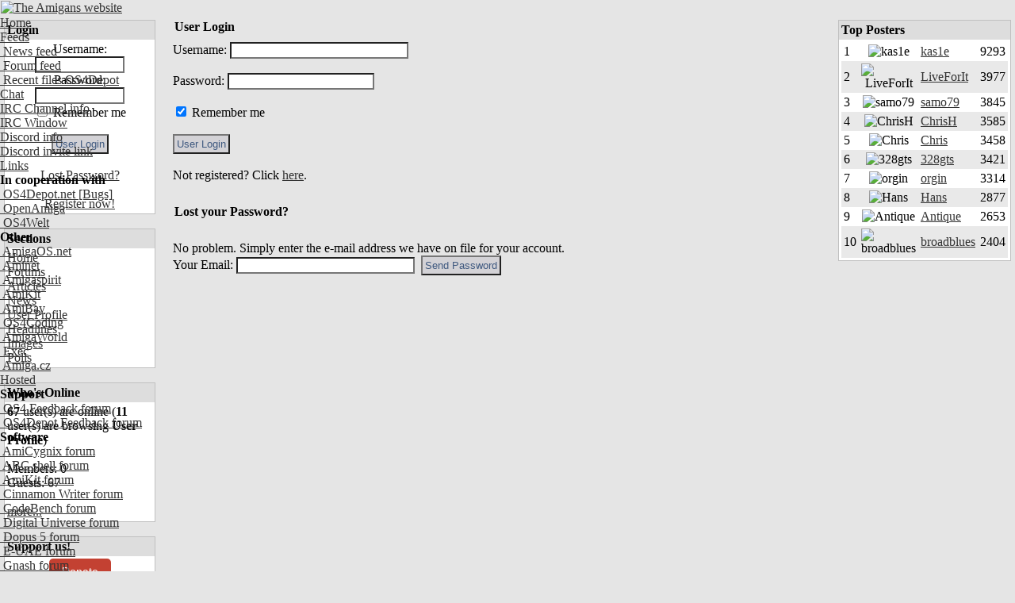

--- FILE ---
content_type: text/html; charset=UTF-8
request_url: https://www.amigans.net/modules/profile/user.php?xoops_redirect=/modules/newbb/viewtopic.php?post_id=108343
body_size: 4958
content:
<!DOCTYPE html PUBLIC "-//W3C//DTD XHTML 1.0 Transitional//EN" "http://www.w3.org/TR/xhtml1/DTD/xhtml1-transitional.dtd">
<html xmlns="http://www.w3.org/1999/xhtml" xml:lang="en" lang="en">
<head>
    <!-- Assign Theme name -->
        
    <!-- Title and meta -->
    <meta http-equiv="content-language" content="en" />
    <meta http-equiv="content-type" content="text/html; charset=UTF-8" />
    <title>User Profile - The Amigans website</title>
    <meta name="robots" content="index,follow" />
    <meta name="keywords" content="amiga, gurumeditation, amigaOS, OS4, AmigaOS4, AmigaOne, Intuition, Workbench" />
    <meta name="description" content="Amiga and Amiga OS discussions focusing on AmigaOS 4, Amiga OS, Amiga branded hardware and Amiga emulation." />
    <meta name="rating" content="general" />
    <meta name="author" content="AMIGANSNET" />
    <meta name="copyright" content="Copyright 2006 - 2024" />
    <meta name="generator" content="XOOPS" />

    <!-- Rss -->
    <link rel="alternate" type="application/rss+xml" title="" href="https://www.amigans.net/backend.php" />

    <!-- Favicon -->
    <link rel="shortcut icon" type="image/ico" href="https://www.amigans.net/themes/os4ice/icons/favicon.ico" />
    <link rel="icon" type="image/png" href="https://www.amigans.net/themes/os4ice/icons/favicon.png" />

    <!-- Sheet Css -->
    <link rel="stylesheet" type="text/css" media="all" title="Style sheet" href="https://www.amigans.net/xoops.css?v=20220216" />
    <!--[if lte IE 8]>
    <link rel="stylesheet" href="https://www.amigans.net/themes/os4ice/styleIE8.css" type="text/css" />
    <![endif]-->

    <!-- customized header contents -->
    <script src="https://www.amigans.net/include/xoops.js" type="text/javascript"></script>
<link rel="stylesheet" href="https://www.amigans.net/language/english/style.css" type="text/css" />
<link rel="stylesheet" href="https://www.amigans.net/media/font-awesome/css/font-awesome.min.css" type="text/css" />

<link rel="stylesheet" type="text/css" href="assets/css/style.css" />

    <link rel="stylesheet" type="text/css" media="all" title="Style sheet" href="https://www.amigans.net/themes/os4ice/style.css?v=20220710" />

</head>

  
    <body id="profile" class="en not-netsurf " bgcolor="#E5E5E5" link="#333333" leftmargin="0" topmargin="0" marginwidth="0" marginheight="0">

<div>
<!-- Start Header -->
<div class="layout_top">
      <table cellspacing="0" width="100%">
    <tr id="header">
    <td><table border="0" cellpadding="0" cellspacing="0" width="100%" background="/themes/os4ice/xo-banner_bg_alt2.png">
      <tr>
        <td id="headerlogo"><a href="https://www.amigans.net/" title="The Amigans website"><img src="/themes/os4ice/images/logo_alt2.png" alt="The Amigans website" border="0" id="logo" /></a></td>
        <td id="headerbanner">&nbsp;</td>
      </tr>
      </table></td>
    </tr>
  </table>
  <!-- Top menu -->
  <div style="position: absolute; height: 1px; padding: 0; margin: 0;">
          <div id="topmenu">
 <!-- Home -->
 <div class="topmenu_parent"><a href="/">Home</a>&nbsp;&nbsp;</div>
 <!-- User menu -->
  <!-- Feeds -->
 <div class="topmenu_parent"><a href="#">Feeds</a><img align="top" alt="" src="https://www.amigans.net/themes/os4ice/icons/dropdown.gif" />
  <div class="topmenu_sub">
   <div class="topmenu_item"><a href="/backend.php"><img height="14" alt="" src="https://www.amigans.net/themes/os4ice/icons/rss.gif" /> News feed</a></div>
   <div class="topmenu_item"><a href="/modules/newbb/rss.php?c=0"><img height="14" alt="" src="https://www.amigans.net/themes/os4ice/icons/rss.gif" /> Forum feed</a></div>
   <div class="topmenu_item"><a href="http://os4depot.net/modules/rssfeed.php"><img height="14" alt="" src="https://www.amigans.net/themes/os4ice/icons/rss.gif" /> Recent files OS4Depot</a></div>
  </div>
 </div>
 <!-- CHAT -->
 <div class="topmenu_parent"><a href="/modules/publisher/item.php?itemid=16">Chat</a><img align="top" alt="" src="https://www.amigans.net/themes/os4ice/icons/dropdown.gif" />
  <div class="topmenu_sub">
   <div class="topmenu_item"><a href="/modules/publisher/item.php?itemid=16">IRC&nbsp;Channel info</a></div>
       <div class="topmenu_item"><a target="_blank" href="https://chat.amigans.net/?join=amigans&nick=amigauser&username=amigauser">IRC&nbsp;Window</a></div>
      <div class="topmenu_item"><a href="https://www.amigans.net/modules/newbb/viewtopic.php?topic_id=8916&post_id=132391">Discord info</a></div>
   <div class="topmenu_item"><a href="https://discord.gg/YQX65yzyeB">Discord invite link</a></div>
  </div>
 </div>
 <!-- Submit -->
  <!-- Links -->
 <div class="topmenu_parent"><a href="#">Links</a><img align="top" alt="" src="https://www.amigans.net/themes/os4ice/icons/dropdown.gif" />
  <div class="topmenu_sub">
   <div class="topmenu_item"><strong>In&nbsp;cooperation&nbsp;with</strong></div>
   <div class="topmenu_item"><a target="_blank" href="http://os4depot.net">&nbsp;OS4Depot.net</a><a target="_blank" href="http://bugs.os4depot.net">&nbsp;[Bugs]</a></div>
   <div class="topmenu_item"><a target="_blank" href="http://openamiga.org">&nbsp;OpenAmiga</a></div>
   <div class="topmenu_item"><a target="_blank" href="http://www.os4welt.de/">&nbsp;OS4Welt</a></div>
   <div class="topmenu_item"><strong>Other</strong></div>
   <div class="topmenu_item"><a target="_blank" href="http://www.amigaos.net/">&nbsp;AmigaOS.net</a></div>
   <div class="topmenu_item"><a target="_blank" href="http://os4.aminet.net">&nbsp;Aminet</a></div>
   <div class="topmenu_item"><a target="_blank" href="http://www.amigaspirit.hu/">&nbsp;Amigaspirit</a></div>
   <div class="topmenu_item"><a target="_blank" href="http://amikit.amiga.sk">&nbsp;AmiKit</a></div>
   <div class="topmenu_item"><a target="_blank" href="http://amibay.com">&nbsp;AmiBay</a></div>
   <div class="topmenu_item"><a target="_blank" href="http://os4coding.net/">&nbsp;OS4Coding</a></div>
   <div class="topmenu_item"><a target="_blank" href="http://www.amigaworld.net">&nbsp;AmigaWorld</a></div>
   <div class="topmenu_item"><a target="_blank" href="http://www.exec.pl">&nbsp;Exec</a></div>
   <div class="topmenu_item"><a target="_blank" href="http://www.amiga.cz/">&nbsp;Amiga.cz</a></div>
  </div>
 </div>
 <!-- Hosted -->
  <div class="topmenu_parent"><a href="/modules/newbb/index.php?cat=7">Hosted</a><img align="top" alt="" src="https://www.amigans.net/themes/os4ice/icons/dropdown.gif" />
   <div class="topmenu_sub">
    <div class="topmenu_item"><strong>Support</strong></div>

    <div class="topmenu_item"><a href="/modules/newbb/viewforum.php?forum=22"><img width="14" height="14" alt="" src="/themes/os4ice/icons/forum/22.png"/> OS4 Feedback forum</a></div>
    <div class="topmenu_item"><a href="/modules/newbb/viewforum.php?forum=6"><img width="14" height="14" alt="" src="/themes/os4ice/icons/forum/6.png"/> OS4Depot Feedback forum</a></div>

    <div class="topmenu_item"><strong>Software</strong></div>

    <div class="topmenu_item"><a href="/modules/newbb/viewforum.php?forum=33"><img width="14" height="14" alt="" src="/themes/os4ice/icons/forum/33.png"/> AmiCygnix forum</a></div>
    <div class="topmenu_item"><a href="/modules/newbb/viewforum.php?forum=18"><img width="14" height="14" alt="" src="/themes/os4ice/icons/forum/18.png"/> ABC shell forum</a></div>
    <div class="topmenu_item"><a href="/modules/newbb/viewforum.php?forum=14"><img width="14" height="14" alt="" src="/themes/os4ice/icons/forum/14.png"/> AmiKit forum</a></div>
    <div class="topmenu_item"><a href="/modules/newbb/viewforum.php?forum=36"><img width="14" height="14" alt="" src="/themes/os4ice/icons/forum/36.png"/> Cinnamon Writer forum</a></div>
    <div class="topmenu_item"><a href="/modules/newbb/viewforum.php?forum=34"><img width="14" height="14" alt="" src="/themes/os4ice/icons/forum/34.png"/> CodeBench forum</a></div>
    <div class="topmenu_item"><a href="/modules/newbb/viewforum.php?forum=28"><img width="14" height="14" alt="" src="/themes/os4ice/icons/forum/28.png"/> Digital Universe forum</a></div>
    <div class="topmenu_item"><a href="/modules/newbb/viewforum.php?forum=41"><img width="14" height="14" alt="" src="/themes/os4ice/icons/forum/41.png"/> Dopus 5 forum</a></div>
    <div class="topmenu_item"><a href="/modules/newbb/viewforum.php?forum=27"><img width="14" height="14" alt="" src="/themes/os4ice/icons/forum/27.png"/> E-UAE forum</a></div>
    <div class="topmenu_item"><a href="/modules/newbb/viewforum.php?forum=35"><img width="14" height="14" alt="" src="/themes/os4ice/icons/forum/35.png"/> Gnash forum</a></div>
    <div class="topmenu_item"><a href="/modules/newbb/viewforum.php?forum=16"><img width="14" height="14" alt="" src="/themes/os4ice/icons/forum/16.png"/> Ibrowse forum</a></div>
    <div class="topmenu_item"><a href="/modules/newbb/viewforum.php?forum=39"><img width="14" height="14" alt="" src="/themes/os4ice/icons/forum/39.png"/> JAmiga forum</a></div>
    <div class="topmenu_item"><a href="/modules/newbb/viewforum.php?forum=40"><img width="14" height="14" alt="" src="/themes/os4ice/icons/forum/40.png"/> Odyssey forum</a></div>
    <div class="topmenu_item"><a href="/modules/newbb/viewforum.php?forum=29"><img width="14" height="14" alt="" src="/themes/os4ice/icons/forum/29.png"/> OWB forum</a></div>
    <div class="topmenu_item"><a href="/modules/newbb/viewforum.php?forum=38"><img width="14" height="14" alt="" src="/themes/os4ice/icons/forum/38.png"/> Qt forum</a></div>
    <div class="topmenu_item"><a href="/modules/newbb/viewforum.php?forum=15"><img width="14" height="14" alt="" src="/themes/os4ice/icons/forum/15.png"/> SmartFileSystem forum</a></div>
    <div class="topmenu_item"><a href="/modules/newbb/viewforum.php?forum=37"><img width="14" height="14" alt="" src="/themes/os4ice/icons/forum/37.png"/> Timberwolf forum</a></div>
    <div class="topmenu_item"><a href="/modules/newbb/viewforum.php?forum=43"><img width="14" height="14" alt="" src="/themes/os4ice/icons/forum/43.png"/> TouchDevice forum</a></div>
    <div class="topmenu_item"><a href="/modules/newbb/viewforum.php?forum=17"><img width="14" height="14" alt="" src="/themes/os4ice/icons/forum/17.png"/> TuneNet forum</a></div>
    <div class="topmenu_item"><a href="/modules/newbb/viewforum.php?forum=19"><img width="14" height="14" alt="" src="/themes/os4ice/icons/forum/19.png"/> Unsatisfactory Software forum</a></div>
   </div>
  </div>
 <!-- About -->
  <div class="topmenu_parent"><a href="/modules/publisher/item.php?itemid=17">About</a><img align="top" alt="" src="https://www.amigans.net/themes/os4ice/icons/dropdown.gif" />
   <div class="topmenu_sub">
    <div class="topmenu_item"><a href="/modules/publisher/item.php?itemid=17">Statement&nbsp;of&nbsp;Intent</a></div>
    <div class="topmenu_item"><a href="/modules/publisher/item.php?itemid=18">Terms&nbsp;of&nbsp;Service</a></div>
    <div class="topmenu_item"><a href="/modules/publisher/item.php?itemid=20">Staff&nbsp;Members</a></div>
   </div>
  </div>
 <!-- Help -->
  <div class="topmenu_parent"><a href="/modules/publisher/item.php?itemid=15">Help</a><img align="top" alt="" src="https://www.amigans.net/themes/os4ice/icons/dropdown.gif" />
   <div class="topmenu_sub">
    <div class="topmenu_item"><a href="/modules/publisher/item.php?itemid=14">Poll&nbsp;HowTo</a></div>
    <div class="topmenu_item"><a href="/modules/publisher/item.php?itemid=15">Article&nbsp;HowTo</a></div>
   </div>
  </div>
 <!-- Search -->
  <div class="topmenu_parent"><a href="/search.php">Search</a><img align="top" alt="" src="https://www.amigans.net/themes/os4ice/icons/dropdown.gif" />
   <div class="topmenu_sub">

    <div class="topmenu_item"><a href="/search.php">Search the site</a></div>
    <div class="topmenu_item"><a href="/modules/xoopsmembers/">Search members</a></div>
   </div>
  </div>
</div>
</div>      </div>
</div>
<!-- End header -->

<div class="layout_middle">

<table cellspacing="0" cellpadding="5">
    <tr>
        <!-- Start left blocks loop -->
                <td id="leftcolumn" valign="top" width="15%">
                        <table cellspacing="0" cellpadding="1" width="100%" bgcolor="#c0c0c0" class="block-table-wrapper">
  <tr>
    <td>
      <table cellpadding="3" cellspacing="0" width="100%">
                <tr>
            <td bgcolor="#dddddd"><div class="blockTitle"><b>Login</b></div></td>
        </tr>
              <tr>
          <td bgcolor="white"><div class="blockContent"><div class="txtcenter">
    <form style="margin-top: 0;" action="https://www.amigans.net/user.php" method="post">
        Username: <br>
        <input type="text" name="uname" size="12" value="" maxlength="25"/><br>
        Password: <br>
        <input type="password" name="pass" size="12" maxlength="32"/><br>
                    <input type="checkbox" name="rememberme" value="On" class="formButton"/>
            Remember me
            <br>
                <br>
        <input type="hidden" name="xoops_redirect" value="/modules/profile/user.php?xoops_redirect=/modules/newbb/viewtopic.php?post_id=108343"/>
        <input type="hidden" name="op" value="login"/>
        <input type="submit" value="User Login"/><br>
        
    </form>
    <br>
    <a href="https://www.amigans.net/user.php#lost" title="Lost Password?">Lost Password?</a>
    <br><br>
    <a href="https://www.amigans.net/register.php" title="Register now!">Register now!</a>
</div></div></td>
      </tr>
      </table>
    </td>
  </tr>
</table>
<br>                        <table cellspacing="0" cellpadding="1" width="100%" bgcolor="#c0c0c0" class="block-table-wrapper">
  <tr>
    <td>
      <table cellpadding="3" cellspacing="0" width="100%">
                <tr>
            <td bgcolor="#dddddd"><div class="blockTitle"><b>Sections</b></div></td>
        </tr>
              <tr>
          <td bgcolor="white"><div class="blockContent"><div id="mainmenu">
    <table width="100%" border="0" cellspacing="0" cellpadding="0">
    <tr><td>
    <a class="menuTop " href="https://www.amigans.net/" title="Home">Home</a>
    </td></tr>
    <!-- start module menu loop -->
        <tr><td>
    <a class="menuMain " href="https://www.amigans.net/modules/newbb/" title="Forums">Forums</a>
        </td></tr>
        <tr><td>
    <a class="menuMain " href="https://www.amigans.net/modules/publisher/" title="Articles">Articles</a>
        </td></tr>
        <tr><td>
    <a class="menuMain " href="https://www.amigans.net/modules/news/" title="News">News</a>
        </td></tr>
        <tr><td>
    <a class="menuMain maincurrent" href="https://www.amigans.net/modules/profile/" title="User Profile">User Profile</a>
        </td></tr>
        <tr><td>
    <a class="menuMain " href="https://www.amigans.net/modules/xoopsheadline/" title="Headlines">Headlines</a>
        </td></tr>
        <tr><td>
    <a class="menuMain " href="https://www.amigans.net/modules/myalbum/" title="Images">Images</a>
        </td></tr>
        <tr><td>
    <a class="menuMain " href="https://www.amigans.net/modules/xoopspoll/" title="Polls">Polls</a>
        </td></tr>
        <!-- end module menu loop -->
    </table>
</div>
</div></td>
      </tr>
      </table>
    </td>
  </tr>
</table>
<br>                        <table cellspacing="0" cellpadding="1" width="100%" bgcolor="#c0c0c0" class="block-table-wrapper">
  <tr>
    <td>
      <table cellpadding="3" cellspacing="0" width="100%">
                <tr>
            <td bgcolor="#dddddd"><div class="blockTitle"><b>Who&#039;s Online</b></div></td>
        </tr>
              <tr>
          <td bgcolor="white"><div class="blockContent"><strong>67</strong> user(s) are online (<strong>11</strong> user(s) are browsing <strong>User Profile</strong>)
<br><br>
Members: 0
<br>
Guests: 67
<br><br>

<a href="javascript:openWithSelfMain('https://www.amigans.net/misc.php?action=showpopups&amp;type=online','Online',420,350);" title="more...">
    more...
</a></div></td>
      </tr>
      </table>
    </td>
  </tr>
</table>
<br>                        <table cellspacing="0" cellpadding="1" width="100%" bgcolor="#c0c0c0" class="block-table-wrapper">
  <tr>
    <td>
      <table cellpadding="3" cellspacing="0" width="100%">
                <tr>
            <td bgcolor="#dddddd"><div class="blockTitle"><b>Support us!</b></div></td>
        </tr>
              <tr>
          <td bgcolor="white"><div class="blockContent"><CENTER><a class="dbox-donation-page-button" href="https://donorbox.org/amigans-net?default_interval=o" style="background: rgb(195, 65, 50); color: rgb(255, 255, 255); text-decoration: none; font-family: Verdana, sans-serif; display: flex; font-size: 14px; padding: 6px 16px; border-radius: 5px; gap: 8px; width: fit-content; line-height: 21px;"><img src="https://donorbox.org/images/white_logo.svg" style="display: none;">Donate</a></CENTER></div></td>
      </tr>
      </table>
    </td>
  </tr>
</table>
<br>                        <table cellspacing="0" cellpadding="1" width="100%" bgcolor="#c0c0c0" class="block-table-wrapper">
  <tr>
    <td>
      <table cellpadding="3" cellspacing="0" width="100%">
                <tr>
            <td bgcolor="#dddddd"><div class="blockTitle"><b>Headlines</b></div></td>
        </tr>
              <tr>
          <td bgcolor="white"><div class="blockContent">      <a href="https://os4depot.net" target="_blank">
  <img src="https://os4depot.net/images/rss.gif" style="width: 88; height: 31;"
      width="144"
      height="41"
      border="0"
      target="_blank"
      title="Recent files - OS4Depot - Your one stop for AmigaOS4 files"
      alt="Recent files - OS4Depot - Your one stop for AmigaOS4 files"/>
  </a>
  <br>

<ul>
                        <li>
                <a href="https://os4depot.net/?function=showfile&file=network/misc/vault.lha" target="_blank">vault.lha - network/misc</a><br>
                Jan 20, 2026
                <br /><br />
            </li>
                                <li>
                <a href="https://os4depot.net/?function=showfile&file=graphics/edit/rnoeffects.lha" target="_blank">rnoeffects.lha - graphics/edit</a><br>
                Jan 17, 2026
                <br /><br />
            </li>
                                <li>
                <a href="https://os4depot.net/?function=showfile&file=graphics/theme/abstract.lha" target="_blank">abstract.lha - graphics/theme</a><br>
                Jan 17, 2026
                <br /><br />
            </li>
                                <li>
                <a href="https://os4depot.net/?function=showfile&file=emulation/gamesystem/amiarcadia.lha" target="_blank">amiarcadia.lha - emulation/gamesystem</a><br>
                Jan 14, 2026
                <br /><br />
            </li>
                                <li>
                <a href="https://os4depot.net/?function=showfile&file=utility/shell/depscan.lha" target="_blank">depscan.lha - utility/shell</a><br>
                Jan 12, 2026
                <br /><br />
            </li>
            </ul>
</div></td>
      </tr>
      </table>
    </td>
  </tr>
</table>
<br>                    </td>
                <!-- End left blocks loop -->

        <td id="centercolumn" valign="top">
            <!-- Display center blocks if any -->
                        <!-- End center top blocks loop -->

            <!-- Start content module page -->
                        <div id="content"><fieldset class="pad10">
    <legend class="bold">User Login</legend>
    <form action="user.php" method="post">
        Username:  <input type="text" name="uname" size="26" maxlength="25" value=""/><br><br>
        Password:  <input type="password" name="pass" size="21" maxlength="32"/><br><br>
                    <input type="checkbox" name="rememberme" value="On" checked/>
            Remember me
            <br>
            <br>
        
        <input type="hidden" name="op" value="login"/>
        <input type="hidden" name="xoops_redirect" value="/modules/newbb/viewtopic.php?post_id=108343"/>
        <input type="submit" value="User Login"/>
    </form>
    <br>
    <a name="lost"></a>

    <div>Not registered?  Click <a href="register.php">here</a>.<br></div>
</fieldset>

<br>

<fieldset class="pad10">
    <legend class="bold">Lost your Password?</legend>
    <div><br>No problem. Simply enter the e-mail address we have on file for your account.</div>
    <form action="lostpass.php" method="post">
        Your Email:  <input type="text" name="email" size="26" maxlength="60"/>&nbsp;&nbsp;<input type="hidden" name="op"
                                                                                                         value="mailpasswd"/><input type="hidden"
                                                                                                                                    name="t"
                                                                                                                                    value="fc65e006fe08791d1bc92272bbd89b80"/><input
                type="submit" value="Send Password"/>
    </form>
</fieldset></div>
                        <!-- End content module -->

            <!-- Start center bottom blocks loop -->
                        <!-- End center bottom blocks loop -->
        </td>

        <!-- Start right blocks loop -->
                <td id="rightcolumn" valign="top" width="15%">
                        <table cellspacing="0" cellpadding="1" width="100%" bgcolor="#c0c0c0" class="block-table-wrapper">
  <tr>
    <td>
      <table cellpadding="3" cellspacing="0" width="100%">
                <tr>
            <td bgcolor="#dddddd"><div class="blockTitle"><b>Top Posters</b></div></td>
        </tr>
              <tr>
          <td bgcolor="white"><div class="blockContent"><table cellspacing="0" cellpadding="3" class="outer" width="100%">
    
      <tr class="odd alignmiddle" bgcolor="#FFFFFF">
        <td>1</td>
        <td class="txtcenter">
                      <img style="width:32px;" src="https://www.amigans.net/uploads/avatars/cavt5f7f78bbb793b.png" alt="kas1e" width="32" />
            <br/>
                  </td>
        <td valign="middle"><a href="https://www.amigans.net/userinfo.php?uid=629" title="kas1e">kas1e</a></td>
        <td class="txtright" align="right">9293</td>
      </tr>
    
      <tr class="even alignmiddle" bgcolor="#E9E9E9">
        <td>2</td>
        <td class="txtcenter">
                      <img style="width:32px;" src="https://www.amigans.net/uploads/avatars/cavt5fd0e80a01355.png" alt="LiveForIt" width="32" />
            <br/>
                  </td>
        <td valign="middle"><a href="https://www.amigans.net/userinfo.php?uid=14" title="LiveForIt">LiveForIt</a></td>
        <td class="txtright" align="right">3977</td>
      </tr>
    
      <tr class="odd alignmiddle" bgcolor="#FFFFFF">
        <td>3</td>
        <td class="txtcenter">
                      <img style="width:32px;" src="https://www.amigans.net/uploads/cavt4da9f70390a38.jpg" alt="samo79" width="32" />
            <br/>
                  </td>
        <td valign="middle"><a href="https://www.amigans.net/userinfo.php?uid=191" title="samo79">samo79</a></td>
        <td class="txtright" align="right">3845</td>
      </tr>
    
      <tr class="even alignmiddle" bgcolor="#E9E9E9">
        <td>4</td>
        <td class="txtcenter">
                      <img style="width:32px;" src="https://www.amigans.net/uploads/cavt4b4a004307519.png" alt="ChrisH" width="32" />
            <br/>
                  </td>
        <td valign="middle"><a href="https://www.amigans.net/userinfo.php?uid=527" title="ChrisH">ChrisH</a></td>
        <td class="txtright" align="right">3585</td>
      </tr>
    
      <tr class="odd alignmiddle" bgcolor="#FFFFFF">
        <td>5</td>
        <td class="txtcenter">
                      <img style="width:32px;" src="https://www.amigans.net/uploads/cavt4b461ceeda06a.jpg" alt="Chris" width="32" />
            <br/>
                  </td>
        <td valign="middle"><a href="https://www.amigans.net/userinfo.php?uid=8" title="Chris">Chris</a></td>
        <td class="txtright" align="right">3458</td>
      </tr>
    
      <tr class="even alignmiddle" bgcolor="#E9E9E9">
        <td>6</td>
        <td class="txtcenter">
                      <img style="width:32px;" src="https://www.amigans.net/uploads/avatars/cavt695738be54b74.jpg" alt="328gts" width="32" />
            <br/>
                  </td>
        <td valign="middle"><a href="https://www.amigans.net/userinfo.php?uid=1270" title="328gts">328gts</a></td>
        <td class="txtright" align="right">3421</td>
      </tr>
    
      <tr class="odd alignmiddle" bgcolor="#FFFFFF">
        <td>7</td>
        <td class="txtcenter">
                      <img style="width:32px;" src="https://www.amigans.net/uploads/cavt477b9c8ef10fa.gif" alt="orgin" width="32" />
            <br/>
                  </td>
        <td valign="middle"><a href="https://www.amigans.net/userinfo.php?uid=1" title="orgin">orgin</a></td>
        <td class="txtright" align="right">3314</td>
      </tr>
    
      <tr class="even alignmiddle" bgcolor="#E9E9E9">
        <td>8</td>
        <td class="txtcenter">
                      <img style="width:32px;" src="https://www.amigans.net/uploads/cavt45ba79d60f557.jpg" alt="Hans" width="32" />
            <br/>
                  </td>
        <td valign="middle"><a href="https://www.amigans.net/userinfo.php?uid=410" title="Hans">Hans</a></td>
        <td class="txtright" align="right">2877</td>
      </tr>
    
      <tr class="odd alignmiddle" bgcolor="#FFFFFF">
        <td>9</td>
        <td class="txtcenter">
                      <img style="width:32px;" src="https://www.amigans.net/uploads/cavt4dd5780657945.jpg" alt="Antique" width="32" />
            <br/>
                  </td>
        <td valign="middle"><a href="https://www.amigans.net/userinfo.php?uid=142" title="Antique">Antique</a></td>
        <td class="txtright" align="right">2653</td>
      </tr>
    
      <tr class="even alignmiddle" bgcolor="#E9E9E9">
        <td>10</td>
        <td class="txtcenter">
                      <img style="width:32px;" src="https://www.amigans.net/uploads/cavt4dd1102c55a5c.jpg" alt="broadblues" width="32" />
            <br/>
                  </td>
        <td valign="middle"><a href="https://www.amigans.net/userinfo.php?uid=223" title="broadblues">broadblues</a></td>
        <td class="txtright" align="right">2404</td>
      </tr>
    </table></div></td>
      </tr>
      </table>
    </td>
  </tr>
</table>
<br>                    </td>
                <!-- End right blocks loop -->


        <!-- =============================== Start Footer blocks loop ===============================  -->
                <!-- ===============================  End Footer blocks loop =============================== -->

    </tr>
</table>

</div>
<!-- Start footer -->
<br>
<div class="layout_bottom">
<table cellspacing="0" width="100%">
  <tr id="footerbar">
    <td align="center" background="https://www.amigans.net/themes/os4ice/hbar.gif">Powered by XOOPS 2.0 © 2001-2024 <a href="https://www.xoops.org/" target="_blank">The XOOPS Project</a></td>
  </tr>
</table>
<!-- End footer -->

</div>
<!-- </div> -->

</body>
</html>